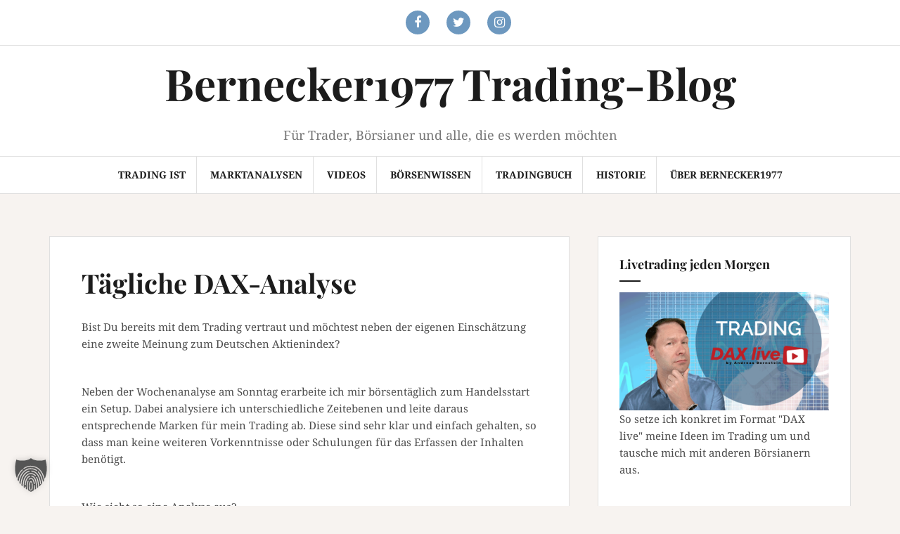

--- FILE ---
content_type: text/html; charset=UTF-8
request_url: https://bernecker1977.de/dax-analyse
body_size: 11092
content:
<!DOCTYPE html>
<html lang="de">
<head>
<meta charset="UTF-8">
<meta name="viewport" content="width=device-width, initial-scale=1">
<link rel="profile" href="http://gmpg.org/xfn/11">
<link rel="pingback" href="https://bernecker1977.de/xmlrpc.php">

<title>Tägliche DAX-Analyse &#8211; Bernecker1977 Trading-Blog</title>
<meta name='robots' content='max-image-preview:large' />
<link rel="alternate" type="application/rss+xml" title="Bernecker1977 Trading-Blog &raquo; Feed" href="https://bernecker1977.de/feed" />
<link rel="alternate" type="application/rss+xml" title="Bernecker1977 Trading-Blog &raquo; Kommentar-Feed" href="https://bernecker1977.de/comments/feed" />
<script type="text/javascript">
/* <![CDATA[ */
window._wpemojiSettings = {"baseUrl":"https:\/\/s.w.org\/images\/core\/emoji\/15.0.3\/72x72\/","ext":".png","svgUrl":"https:\/\/s.w.org\/images\/core\/emoji\/15.0.3\/svg\/","svgExt":".svg","source":{"concatemoji":"https:\/\/bernecker1977.de\/wp-includes\/js\/wp-emoji-release.min.js?ver=6.6.4"}};
/*! This file is auto-generated */
!function(i,n){var o,s,e;function c(e){try{var t={supportTests:e,timestamp:(new Date).valueOf()};sessionStorage.setItem(o,JSON.stringify(t))}catch(e){}}function p(e,t,n){e.clearRect(0,0,e.canvas.width,e.canvas.height),e.fillText(t,0,0);var t=new Uint32Array(e.getImageData(0,0,e.canvas.width,e.canvas.height).data),r=(e.clearRect(0,0,e.canvas.width,e.canvas.height),e.fillText(n,0,0),new Uint32Array(e.getImageData(0,0,e.canvas.width,e.canvas.height).data));return t.every(function(e,t){return e===r[t]})}function u(e,t,n){switch(t){case"flag":return n(e,"\ud83c\udff3\ufe0f\u200d\u26a7\ufe0f","\ud83c\udff3\ufe0f\u200b\u26a7\ufe0f")?!1:!n(e,"\ud83c\uddfa\ud83c\uddf3","\ud83c\uddfa\u200b\ud83c\uddf3")&&!n(e,"\ud83c\udff4\udb40\udc67\udb40\udc62\udb40\udc65\udb40\udc6e\udb40\udc67\udb40\udc7f","\ud83c\udff4\u200b\udb40\udc67\u200b\udb40\udc62\u200b\udb40\udc65\u200b\udb40\udc6e\u200b\udb40\udc67\u200b\udb40\udc7f");case"emoji":return!n(e,"\ud83d\udc26\u200d\u2b1b","\ud83d\udc26\u200b\u2b1b")}return!1}function f(e,t,n){var r="undefined"!=typeof WorkerGlobalScope&&self instanceof WorkerGlobalScope?new OffscreenCanvas(300,150):i.createElement("canvas"),a=r.getContext("2d",{willReadFrequently:!0}),o=(a.textBaseline="top",a.font="600 32px Arial",{});return e.forEach(function(e){o[e]=t(a,e,n)}),o}function t(e){var t=i.createElement("script");t.src=e,t.defer=!0,i.head.appendChild(t)}"undefined"!=typeof Promise&&(o="wpEmojiSettingsSupports",s=["flag","emoji"],n.supports={everything:!0,everythingExceptFlag:!0},e=new Promise(function(e){i.addEventListener("DOMContentLoaded",e,{once:!0})}),new Promise(function(t){var n=function(){try{var e=JSON.parse(sessionStorage.getItem(o));if("object"==typeof e&&"number"==typeof e.timestamp&&(new Date).valueOf()<e.timestamp+604800&&"object"==typeof e.supportTests)return e.supportTests}catch(e){}return null}();if(!n){if("undefined"!=typeof Worker&&"undefined"!=typeof OffscreenCanvas&&"undefined"!=typeof URL&&URL.createObjectURL&&"undefined"!=typeof Blob)try{var e="postMessage("+f.toString()+"("+[JSON.stringify(s),u.toString(),p.toString()].join(",")+"));",r=new Blob([e],{type:"text/javascript"}),a=new Worker(URL.createObjectURL(r),{name:"wpTestEmojiSupports"});return void(a.onmessage=function(e){c(n=e.data),a.terminate(),t(n)})}catch(e){}c(n=f(s,u,p))}t(n)}).then(function(e){for(var t in e)n.supports[t]=e[t],n.supports.everything=n.supports.everything&&n.supports[t],"flag"!==t&&(n.supports.everythingExceptFlag=n.supports.everythingExceptFlag&&n.supports[t]);n.supports.everythingExceptFlag=n.supports.everythingExceptFlag&&!n.supports.flag,n.DOMReady=!1,n.readyCallback=function(){n.DOMReady=!0}}).then(function(){return e}).then(function(){var e;n.supports.everything||(n.readyCallback(),(e=n.source||{}).concatemoji?t(e.concatemoji):e.wpemoji&&e.twemoji&&(t(e.twemoji),t(e.wpemoji)))}))}((window,document),window._wpemojiSettings);
/* ]]> */
</script>
<link rel='stylesheet' id='arqam-style-css' href='https://bernecker1977.de/wp-content/plugins/arqam/assets/style.css?ver=6.6.4' type='text/css' media='all' />
<link rel='stylesheet' id='cf7ic_style-css' href='https://bernecker1977.de/wp-content/plugins/contact-form-7-image-captcha/css/cf7ic-style.css?ver=3.3.7' type='text/css' media='all' />
<style id='wp-emoji-styles-inline-css' type='text/css'>

	img.wp-smiley, img.emoji {
		display: inline !important;
		border: none !important;
		box-shadow: none !important;
		height: 1em !important;
		width: 1em !important;
		margin: 0 0.07em !important;
		vertical-align: -0.1em !important;
		background: none !important;
		padding: 0 !important;
	}
</style>
<link rel='stylesheet' id='wp-block-library-css' href='https://bernecker1977.de/wp-includes/css/dist/block-library/style.min.css?ver=6.6.4' type='text/css' media='all' />
<style id='classic-theme-styles-inline-css' type='text/css'>
/*! This file is auto-generated */
.wp-block-button__link{color:#fff;background-color:#32373c;border-radius:9999px;box-shadow:none;text-decoration:none;padding:calc(.667em + 2px) calc(1.333em + 2px);font-size:1.125em}.wp-block-file__button{background:#32373c;color:#fff;text-decoration:none}
</style>
<style id='global-styles-inline-css' type='text/css'>
:root{--wp--preset--aspect-ratio--square: 1;--wp--preset--aspect-ratio--4-3: 4/3;--wp--preset--aspect-ratio--3-4: 3/4;--wp--preset--aspect-ratio--3-2: 3/2;--wp--preset--aspect-ratio--2-3: 2/3;--wp--preset--aspect-ratio--16-9: 16/9;--wp--preset--aspect-ratio--9-16: 9/16;--wp--preset--color--black: #000000;--wp--preset--color--cyan-bluish-gray: #abb8c3;--wp--preset--color--white: #ffffff;--wp--preset--color--pale-pink: #f78da7;--wp--preset--color--vivid-red: #cf2e2e;--wp--preset--color--luminous-vivid-orange: #ff6900;--wp--preset--color--luminous-vivid-amber: #fcb900;--wp--preset--color--light-green-cyan: #7bdcb5;--wp--preset--color--vivid-green-cyan: #00d084;--wp--preset--color--pale-cyan-blue: #8ed1fc;--wp--preset--color--vivid-cyan-blue: #0693e3;--wp--preset--color--vivid-purple: #9b51e0;--wp--preset--gradient--vivid-cyan-blue-to-vivid-purple: linear-gradient(135deg,rgba(6,147,227,1) 0%,rgb(155,81,224) 100%);--wp--preset--gradient--light-green-cyan-to-vivid-green-cyan: linear-gradient(135deg,rgb(122,220,180) 0%,rgb(0,208,130) 100%);--wp--preset--gradient--luminous-vivid-amber-to-luminous-vivid-orange: linear-gradient(135deg,rgba(252,185,0,1) 0%,rgba(255,105,0,1) 100%);--wp--preset--gradient--luminous-vivid-orange-to-vivid-red: linear-gradient(135deg,rgba(255,105,0,1) 0%,rgb(207,46,46) 100%);--wp--preset--gradient--very-light-gray-to-cyan-bluish-gray: linear-gradient(135deg,rgb(238,238,238) 0%,rgb(169,184,195) 100%);--wp--preset--gradient--cool-to-warm-spectrum: linear-gradient(135deg,rgb(74,234,220) 0%,rgb(151,120,209) 20%,rgb(207,42,186) 40%,rgb(238,44,130) 60%,rgb(251,105,98) 80%,rgb(254,248,76) 100%);--wp--preset--gradient--blush-light-purple: linear-gradient(135deg,rgb(255,206,236) 0%,rgb(152,150,240) 100%);--wp--preset--gradient--blush-bordeaux: linear-gradient(135deg,rgb(254,205,165) 0%,rgb(254,45,45) 50%,rgb(107,0,62) 100%);--wp--preset--gradient--luminous-dusk: linear-gradient(135deg,rgb(255,203,112) 0%,rgb(199,81,192) 50%,rgb(65,88,208) 100%);--wp--preset--gradient--pale-ocean: linear-gradient(135deg,rgb(255,245,203) 0%,rgb(182,227,212) 50%,rgb(51,167,181) 100%);--wp--preset--gradient--electric-grass: linear-gradient(135deg,rgb(202,248,128) 0%,rgb(113,206,126) 100%);--wp--preset--gradient--midnight: linear-gradient(135deg,rgb(2,3,129) 0%,rgb(40,116,252) 100%);--wp--preset--font-size--small: 13px;--wp--preset--font-size--medium: 20px;--wp--preset--font-size--large: 36px;--wp--preset--font-size--x-large: 42px;--wp--preset--spacing--20: 0.44rem;--wp--preset--spacing--30: 0.67rem;--wp--preset--spacing--40: 1rem;--wp--preset--spacing--50: 1.5rem;--wp--preset--spacing--60: 2.25rem;--wp--preset--spacing--70: 3.38rem;--wp--preset--spacing--80: 5.06rem;--wp--preset--shadow--natural: 6px 6px 9px rgba(0, 0, 0, 0.2);--wp--preset--shadow--deep: 12px 12px 50px rgba(0, 0, 0, 0.4);--wp--preset--shadow--sharp: 6px 6px 0px rgba(0, 0, 0, 0.2);--wp--preset--shadow--outlined: 6px 6px 0px -3px rgba(255, 255, 255, 1), 6px 6px rgba(0, 0, 0, 1);--wp--preset--shadow--crisp: 6px 6px 0px rgba(0, 0, 0, 1);}:where(.is-layout-flex){gap: 0.5em;}:where(.is-layout-grid){gap: 0.5em;}body .is-layout-flex{display: flex;}.is-layout-flex{flex-wrap: wrap;align-items: center;}.is-layout-flex > :is(*, div){margin: 0;}body .is-layout-grid{display: grid;}.is-layout-grid > :is(*, div){margin: 0;}:where(.wp-block-columns.is-layout-flex){gap: 2em;}:where(.wp-block-columns.is-layout-grid){gap: 2em;}:where(.wp-block-post-template.is-layout-flex){gap: 1.25em;}:where(.wp-block-post-template.is-layout-grid){gap: 1.25em;}.has-black-color{color: var(--wp--preset--color--black) !important;}.has-cyan-bluish-gray-color{color: var(--wp--preset--color--cyan-bluish-gray) !important;}.has-white-color{color: var(--wp--preset--color--white) !important;}.has-pale-pink-color{color: var(--wp--preset--color--pale-pink) !important;}.has-vivid-red-color{color: var(--wp--preset--color--vivid-red) !important;}.has-luminous-vivid-orange-color{color: var(--wp--preset--color--luminous-vivid-orange) !important;}.has-luminous-vivid-amber-color{color: var(--wp--preset--color--luminous-vivid-amber) !important;}.has-light-green-cyan-color{color: var(--wp--preset--color--light-green-cyan) !important;}.has-vivid-green-cyan-color{color: var(--wp--preset--color--vivid-green-cyan) !important;}.has-pale-cyan-blue-color{color: var(--wp--preset--color--pale-cyan-blue) !important;}.has-vivid-cyan-blue-color{color: var(--wp--preset--color--vivid-cyan-blue) !important;}.has-vivid-purple-color{color: var(--wp--preset--color--vivid-purple) !important;}.has-black-background-color{background-color: var(--wp--preset--color--black) !important;}.has-cyan-bluish-gray-background-color{background-color: var(--wp--preset--color--cyan-bluish-gray) !important;}.has-white-background-color{background-color: var(--wp--preset--color--white) !important;}.has-pale-pink-background-color{background-color: var(--wp--preset--color--pale-pink) !important;}.has-vivid-red-background-color{background-color: var(--wp--preset--color--vivid-red) !important;}.has-luminous-vivid-orange-background-color{background-color: var(--wp--preset--color--luminous-vivid-orange) !important;}.has-luminous-vivid-amber-background-color{background-color: var(--wp--preset--color--luminous-vivid-amber) !important;}.has-light-green-cyan-background-color{background-color: var(--wp--preset--color--light-green-cyan) !important;}.has-vivid-green-cyan-background-color{background-color: var(--wp--preset--color--vivid-green-cyan) !important;}.has-pale-cyan-blue-background-color{background-color: var(--wp--preset--color--pale-cyan-blue) !important;}.has-vivid-cyan-blue-background-color{background-color: var(--wp--preset--color--vivid-cyan-blue) !important;}.has-vivid-purple-background-color{background-color: var(--wp--preset--color--vivid-purple) !important;}.has-black-border-color{border-color: var(--wp--preset--color--black) !important;}.has-cyan-bluish-gray-border-color{border-color: var(--wp--preset--color--cyan-bluish-gray) !important;}.has-white-border-color{border-color: var(--wp--preset--color--white) !important;}.has-pale-pink-border-color{border-color: var(--wp--preset--color--pale-pink) !important;}.has-vivid-red-border-color{border-color: var(--wp--preset--color--vivid-red) !important;}.has-luminous-vivid-orange-border-color{border-color: var(--wp--preset--color--luminous-vivid-orange) !important;}.has-luminous-vivid-amber-border-color{border-color: var(--wp--preset--color--luminous-vivid-amber) !important;}.has-light-green-cyan-border-color{border-color: var(--wp--preset--color--light-green-cyan) !important;}.has-vivid-green-cyan-border-color{border-color: var(--wp--preset--color--vivid-green-cyan) !important;}.has-pale-cyan-blue-border-color{border-color: var(--wp--preset--color--pale-cyan-blue) !important;}.has-vivid-cyan-blue-border-color{border-color: var(--wp--preset--color--vivid-cyan-blue) !important;}.has-vivid-purple-border-color{border-color: var(--wp--preset--color--vivid-purple) !important;}.has-vivid-cyan-blue-to-vivid-purple-gradient-background{background: var(--wp--preset--gradient--vivid-cyan-blue-to-vivid-purple) !important;}.has-light-green-cyan-to-vivid-green-cyan-gradient-background{background: var(--wp--preset--gradient--light-green-cyan-to-vivid-green-cyan) !important;}.has-luminous-vivid-amber-to-luminous-vivid-orange-gradient-background{background: var(--wp--preset--gradient--luminous-vivid-amber-to-luminous-vivid-orange) !important;}.has-luminous-vivid-orange-to-vivid-red-gradient-background{background: var(--wp--preset--gradient--luminous-vivid-orange-to-vivid-red) !important;}.has-very-light-gray-to-cyan-bluish-gray-gradient-background{background: var(--wp--preset--gradient--very-light-gray-to-cyan-bluish-gray) !important;}.has-cool-to-warm-spectrum-gradient-background{background: var(--wp--preset--gradient--cool-to-warm-spectrum) !important;}.has-blush-light-purple-gradient-background{background: var(--wp--preset--gradient--blush-light-purple) !important;}.has-blush-bordeaux-gradient-background{background: var(--wp--preset--gradient--blush-bordeaux) !important;}.has-luminous-dusk-gradient-background{background: var(--wp--preset--gradient--luminous-dusk) !important;}.has-pale-ocean-gradient-background{background: var(--wp--preset--gradient--pale-ocean) !important;}.has-electric-grass-gradient-background{background: var(--wp--preset--gradient--electric-grass) !important;}.has-midnight-gradient-background{background: var(--wp--preset--gradient--midnight) !important;}.has-small-font-size{font-size: var(--wp--preset--font-size--small) !important;}.has-medium-font-size{font-size: var(--wp--preset--font-size--medium) !important;}.has-large-font-size{font-size: var(--wp--preset--font-size--large) !important;}.has-x-large-font-size{font-size: var(--wp--preset--font-size--x-large) !important;}
:where(.wp-block-post-template.is-layout-flex){gap: 1.25em;}:where(.wp-block-post-template.is-layout-grid){gap: 1.25em;}
:where(.wp-block-columns.is-layout-flex){gap: 2em;}:where(.wp-block-columns.is-layout-grid){gap: 2em;}
:root :where(.wp-block-pullquote){font-size: 1.5em;line-height: 1.6;}
</style>
<link rel='stylesheet' id='contact-form-7-css' href='https://bernecker1977.de/wp-content/plugins/contact-form-7/includes/css/styles.css?ver=6.0' type='text/css' media='all' />
<link rel='stylesheet' id='mc4wp-form-themes-css' href='https://bernecker1977.de/wp-content/plugins/mailchimp-for-wp/assets/css/form-themes.css?ver=4.9.19' type='text/css' media='all' />
<link rel='stylesheet' id='amadeus-bootstrap-css' href='https://bernecker1977.de/wp-content/themes/amadeus/css/bootstrap/css/bootstrap.min.css?ver=1' type='text/css' media='all' />
<link rel='stylesheet' id='amadeus-body-fonts-css' href='//bernecker1977.de/wp-content/uploads/sgf-css/font-df05048aa3b2e4440ac7c9e47b5d0afa.css' type='text/css' media='all' />
<link rel='stylesheet' id='amadeus-headings-fonts-css' href='//bernecker1977.de/wp-content/uploads/sgf-css/font-7f40d412bc6660202c19d9ca19acd115.css' type='text/css' media='all' />
<link rel='stylesheet' id='amadeus-style-css' href='https://bernecker1977.de/wp-content/themes/amadeus/style.css?ver=6.6.4' type='text/css' media='all' />
<style id='amadeus-style-inline-css' type='text/css'>
.site-branding { padding:20px 0; }
.header-image { height:400px; }
@media only screen and (max-width: 1024px) { .header-image { height:300px; } }
.site-logo { max-width:150px; }
.custom-logo { max-width:150px; }
body, .widget a { color:#4c4c4c}
.social-navigation { background-color:#fff}
.social-navigation li a::before { background-color:#6d98bf}
.branding-wrapper { background-color:#fff}
.main-navigation { background-color:#fff}
.main-navigation a { color:#1c1c1c !important;}
.site-title a, .site-title a:hover { color:#1c1c1c !important;}
.site-description { color:#767676}
.entry-title, .entry-title a { color:#1c1c1c !important;}
.entry-meta, .entry-meta a, .entry-footer, .entry-footer a { color:#9d9d9d !important;}
.site-footer, .footer-widget-area { background-color:#fff}

</style>
<link rel='stylesheet' id='amadeus-font-awesome-css' href='https://bernecker1977.de/wp-content/themes/amadeus/fonts/font-awesome.min.css?ver=6.6.4' type='text/css' media='all' />
<link rel='stylesheet' id='borlabs-cookie-custom-css' href='https://bernecker1977.de/wp-content/cache/borlabs-cookie/1/borlabs-cookie-1-de.css?ver=3.3.7-34' type='text/css' media='all' />
<script type="text/javascript" src="https://bernecker1977.de/wp-includes/js/jquery/jquery.min.js?ver=3.7.1" id="jquery-core-js"></script>
<script type="text/javascript" src="https://bernecker1977.de/wp-includes/js/jquery/jquery-migrate.min.js?ver=3.4.1" id="jquery-migrate-js"></script>
<script type="text/javascript" src="https://bernecker1977.de/wp-content/themes/amadeus/js/parallax.min.js?ver=1" id="amadeus-parallax-js"></script>
<script type="text/javascript" src="https://bernecker1977.de/wp-content/themes/amadeus/js/jquery.slicknav.min.js?ver=1" id="amadeus-slicknav-js"></script>
<script type="text/javascript" src="https://bernecker1977.de/wp-content/themes/amadeus/js/jquery.fitvids.min.js?ver=1" id="amadeus-fitvids-js"></script>
<script type="text/javascript" src="https://bernecker1977.de/wp-content/themes/amadeus/js/scripts.js?ver=1" id="amadeus-scripts-js"></script>
<script data-no-optimize="1" data-no-minify="1" data-cfasync="false" type="text/javascript" src="https://bernecker1977.de/wp-content/cache/borlabs-cookie/1/borlabs-cookie-config-de.json.js?ver=3.3.7-43" id="borlabs-cookie-config-js"></script>
<link rel="https://api.w.org/" href="https://bernecker1977.de/wp-json/" /><link rel="alternate" title="JSON" type="application/json" href="https://bernecker1977.de/wp-json/wp/v2/pages/3009" /><link rel="EditURI" type="application/rsd+xml" title="RSD" href="https://bernecker1977.de/xmlrpc.php?rsd" />
<link rel="canonical" href="https://bernecker1977.de/dax-analyse" />
<link rel='shortlink' href='https://bernecker1977.de/?p=3009' />
<link rel="alternate" title="oEmbed (JSON)" type="application/json+oembed" href="https://bernecker1977.de/wp-json/oembed/1.0/embed?url=https%3A%2F%2Fbernecker1977.de%2Fdax-analyse" />
<link rel="alternate" title="oEmbed (XML)" type="text/xml+oembed" href="https://bernecker1977.de/wp-json/oembed/1.0/embed?url=https%3A%2F%2Fbernecker1977.de%2Fdax-analyse&#038;format=xml" />

		<style type="text/css" media="screen">
			

					.arqam-widget-counter.arq-colored li.arq-facebook a i,
					.arqam-widget-counter.arq-flat li.arq-facebook a,
					.arqam-widget-counter.arq-outer-frame.arq-border-colored li.arq-facebook:hover a i{
						background-color:#3c82b7 !important;
					}
					.arqam-widget-counter.arq-outer-frame.arq-border-colored li.arq-facebook a i{
						border-color:#3c82b7;
						color: #3c82b7;
					}

					
					.arqam-widget-counter.arq-colored li.arq-twitter a i,
					.arqam-widget-counter.arq-flat li.arq-twitter a,
					.arqam-widget-counter.arq-outer-frame.arq-border-colored li.arq-twitter:hover a i{
						background-color:#2e63dd !important;
					}
					.arqam-widget-counter.arq-outer-frame.arq-border-colored li.arq-twitter a i{
						border-color:#2e63dd;
						color: #2e63dd;
					}

					
					.arqam-widget-counter.arq-colored li.arq-google a i,
					.arqam-widget-counter.arq-flat li.arq-google a,
					.arqam-widget-counter.arq-outer-frame.arq-border-colored li.arq-google:hover a i{
						background-color:#bcbcbc !important;
					}
					.arqam-widget-counter.arq-outer-frame.arq-border-colored li.arq-google a i{
						border-color:#bcbcbc;
						color: #bcbcbc;
					}

					
					.arqam-widget-counter.arq-colored li.arq-instagram a i,
					.arqam-widget-counter.arq-flat li.arq-instagram a,
					.arqam-widget-counter.arq-outer-frame.arq-border-colored li.arq-instagram:hover a i{
						background-color:#e53bcc !important;
					}
					.arqam-widget-counter.arq-outer-frame.arq-border-colored li.arq-instagram a i{
						border-color:#e53bcc;
						color: #e53bcc;
					}

							</style>
		<!-- Start Genie WP Favicon -->
<link rel="shortcut icon" href="https://bernecker1977.de/wp-content/uploads/gwpf_icon/favicon.png" />
<link rel="apple-touch-icon-precomposed" href="https://bernecker1977.de/wp-content/uploads/gwpf_icon/favicon-precomposed.png" />
<!-- End Genie WP Favicon -->
<!-- Enter your scripts here --><!--[if lt IE 9]>
<script src="https://bernecker1977.de/wp-content/themes/amadeus/js/html5shiv.js"></script>
<![endif]-->
<meta name="generator" content="Elementor 3.25.5; features: e_font_icon_svg, additional_custom_breakpoints, e_optimized_control_loading; settings: css_print_method-external, google_font-enabled, font_display-swap">
			<style>
				.e-con.e-parent:nth-of-type(n+4):not(.e-lazyloaded):not(.e-no-lazyload),
				.e-con.e-parent:nth-of-type(n+4):not(.e-lazyloaded):not(.e-no-lazyload) * {
					background-image: none !important;
				}
				@media screen and (max-height: 1024px) {
					.e-con.e-parent:nth-of-type(n+3):not(.e-lazyloaded):not(.e-no-lazyload),
					.e-con.e-parent:nth-of-type(n+3):not(.e-lazyloaded):not(.e-no-lazyload) * {
						background-image: none !important;
					}
				}
				@media screen and (max-height: 640px) {
					.e-con.e-parent:nth-of-type(n+2):not(.e-lazyloaded):not(.e-no-lazyload),
					.e-con.e-parent:nth-of-type(n+2):not(.e-lazyloaded):not(.e-no-lazyload) * {
						background-image: none !important;
					}
				}
			</style>
						<style type="text/css">
				.header-image {
					background: url(https://bernecker1977.de/wp-content/uploads/2017/06/cropped-74551251_xl.jpg) no-repeat;
					background-position: center top;
					background-attachment: fixed;
					background-size: cover;
				}
			</style>
			<link rel="icon" href="https://bernecker1977.de/wp-content/uploads/2017/06/cropped-Logo_neu-1-32x32.png" sizes="32x32" />
<link rel="icon" href="https://bernecker1977.de/wp-content/uploads/2017/06/cropped-Logo_neu-1-192x192.png" sizes="192x192" />
<link rel="apple-touch-icon" href="https://bernecker1977.de/wp-content/uploads/2017/06/cropped-Logo_neu-1-180x180.png" />
<meta name="msapplication-TileImage" content="https://bernecker1977.de/wp-content/uploads/2017/06/cropped-Logo_neu-1-270x270.png" />
<style id="wpforms-css-vars-root">
				:root {
					--wpforms-field-border-radius: 3px;
--wpforms-field-border-style: solid;
--wpforms-field-border-size: 1px;
--wpforms-field-background-color: #ffffff;
--wpforms-field-border-color: rgba( 0, 0, 0, 0.25 );
--wpforms-field-border-color-spare: rgba( 0, 0, 0, 0.25 );
--wpforms-field-text-color: rgba( 0, 0, 0, 0.7 );
--wpforms-field-menu-color: #ffffff;
--wpforms-label-color: rgba( 0, 0, 0, 0.85 );
--wpforms-label-sublabel-color: rgba( 0, 0, 0, 0.55 );
--wpforms-label-error-color: #d63637;
--wpforms-button-border-radius: 3px;
--wpforms-button-border-style: none;
--wpforms-button-border-size: 1px;
--wpforms-button-background-color: #066aab;
--wpforms-button-border-color: #066aab;
--wpforms-button-text-color: #ffffff;
--wpforms-page-break-color: #066aab;
--wpforms-background-image: none;
--wpforms-background-position: center center;
--wpforms-background-repeat: no-repeat;
--wpforms-background-size: cover;
--wpforms-background-width: 100px;
--wpforms-background-height: 100px;
--wpforms-background-color: rgba( 0, 0, 0, 0 );
--wpforms-background-url: none;
--wpforms-container-padding: 0px;
--wpforms-container-border-style: none;
--wpforms-container-border-width: 1px;
--wpforms-container-border-color: #000000;
--wpforms-container-border-radius: 3px;
--wpforms-field-size-input-height: 43px;
--wpforms-field-size-input-spacing: 15px;
--wpforms-field-size-font-size: 16px;
--wpforms-field-size-line-height: 19px;
--wpforms-field-size-padding-h: 14px;
--wpforms-field-size-checkbox-size: 16px;
--wpforms-field-size-sublabel-spacing: 5px;
--wpforms-field-size-icon-size: 1;
--wpforms-label-size-font-size: 16px;
--wpforms-label-size-line-height: 19px;
--wpforms-label-size-sublabel-font-size: 14px;
--wpforms-label-size-sublabel-line-height: 17px;
--wpforms-button-size-font-size: 17px;
--wpforms-button-size-height: 41px;
--wpforms-button-size-padding-h: 15px;
--wpforms-button-size-margin-top: 10px;
--wpforms-container-shadow-size-box-shadow: none;

				}
			</style></head>

<body class="page-template-default page page-id-3009 elementor-default elementor-kit-3145">
<div id="page" class="hfeed site">
	<a class="skip-link screen-reader-text" href="#content">Springe zum Inhalt</a>

	<header id="masthead" class="site-header clearfix" role="banner">

				<nav class="social-navigation clearfix">
			<div class="container">
				<div class="menu-social-media-container"><ul id="menu-social-media" class="menu clearfix"><li id="menu-item-3073" class="menu-item menu-item-type-custom menu-item-object-custom menu-item-3073"><a href="https://www.twitch.tv/fit4finanzen"><span class="screen-reader-text">Twitch</span></a></li>
<li id="menu-item-2104" class="menu-item menu-item-type-custom menu-item-object-custom menu-item-2104"><a href="https://www.facebook.com/Bernecker1977/"><span class="screen-reader-text">Facebook Bernecker1977</span></a></li>
<li id="menu-item-2106" class="menu-item menu-item-type-custom menu-item-object-custom menu-item-2106"><a href="https://twitter.com/Bernecker1977"><span class="screen-reader-text">Twitter Bernecker1977</span></a></li>
<li id="menu-item-2196" class="menu-item menu-item-type-custom menu-item-object-custom menu-item-2196"><a href="https://www.instagram.com/andreas.bernstein.trading/"><span class="screen-reader-text">Instagram Bernecker1977</span></a></li>
</ul></div>			</div>
		</nav>
			

				

		<div class="branding-wrapper">
			<div class="container">
				<div class="site-branding">
											<h1 class="site-title"><a href="https://bernecker1977.de/" rel="home">Bernecker1977 Trading-Blog</a></h1>
						<h2 class="site-description">Für Trader, Börsianer und alle, die es werden möchten</h2>
										</div><!-- .site-branding -->
			</div>
		</div>

				<nav id="site-navigation" class="main-navigation" role="navigation">
			<div class="container">
			<div class="menu-trading-container"><ul id="primary-menu" class="menu"><li id="menu-item-2097" class="menu-item menu-item-type-post_type menu-item-object-page menu-item-home menu-item-2097"><a href="https://bernecker1977.de/">Trading ist</a></li>
<li id="menu-item-2095" class="menu-item menu-item-type-post_type menu-item-object-page current-menu-ancestor current-menu-parent current_page_parent current_page_ancestor menu-item-has-children menu-item-2095"><a href="https://bernecker1977.de/marktanalysen">Marktanalysen</a>
<ul class="sub-menu">
	<li id="menu-item-3020" class="menu-item menu-item-type-post_type menu-item-object-page current-menu-item page_item page-item-3009 current_page_item menu-item-3020"><a href="https://bernecker1977.de/dax-analyse" aria-current="page">Tägliche DAX-Analyse</a></li>
</ul>
</li>
<li id="menu-item-3099" class="menu-item menu-item-type-post_type menu-item-object-page menu-item-3099"><a href="https://bernecker1977.de/videos">Videos</a></li>
<li id="menu-item-2094" class="menu-item menu-item-type-post_type menu-item-object-page menu-item-2094"><a href="https://bernecker1977.de/boersenwissen">Börsenwissen</a></li>
<li id="menu-item-2092" class="menu-item menu-item-type-post_type menu-item-object-page menu-item-2092"><a href="https://bernecker1977.de/tradingbuch">Tradingbuch</a></li>
<li id="menu-item-2093" class="menu-item menu-item-type-post_type menu-item-object-page menu-item-2093"><a href="https://bernecker1977.de/andreas-mueller">Historie</a></li>
<li id="menu-item-2096" class="menu-item menu-item-type-post_type menu-item-object-page menu-item-2096"><a href="https://bernecker1977.de/bernecker1977">über Bernecker1977</a></li>
</ul></div>			</div>
		</nav><!-- #site-navigation -->
		<nav class="mobile-nav"></nav>
		
	</header><!-- #masthead -->

	
	<div id="content" class="site-content container">

	<div id="primary" class="content-area">
		<main id="main" class="site-main" role="main">

			
				
<article id="post-3009" class="post-3009 page type-page status-publish hentry">
	<header class="entry-header">
		<h1 class="entry-title">Tägliche DAX-Analyse</h1>	</header><!-- .entry-header -->

	<div class="entry-content">
		<p>Bist Du bereits mit dem Trading vertraut und möchtest neben der eigenen Einschätzung eine zweite Meinung zum Deutschen Aktienindex?</p>
<p>&nbsp;</p>
<p>Neben der Wochenanalyse am Sonntag erarbeite ich mir börsentäglich zum Handelsstart ein Setup. Dabei analysiere ich unterschiedliche Zeitebenen und leite daraus entsprechende Marken für mein Trading ab. Diese sind sehr klar und einfach gehalten, so dass man keine weiteren Vorkenntnisse oder Schulungen für das Erfassen der Inhalten benötigt.</p>
<p>&nbsp;</p>
<p>Wie sieht so eine Analyse aus?</p>
<p>&nbsp;</p>
<h2>Beispiel einer DAX-Analyse</h2>
<p>&nbsp;</p>
<p>In folgenden Schaubildern nehme ich Bezug auf den Marktverlauf und erarbeitete relevante Bereiche, an denen ich meine Trading-Ideen ausführe und umsetze.</p>
<p>&nbsp;</p>
<figure id="attachment_3040" aria-describedby="caption-attachment-3040" style="width: 1024px" class="wp-caption alignnone"><img fetchpriority="high" decoding="async" class="wp-image-3040 size-full" src="https://bernecker1977.de/wp-content/uploads/2020/02/20200126_dax_xetra_lteaser_kw04.png" alt="DAX-Analyse von der großen Zeiteinheit ausgehend" width="1024" height="576" srcset="https://bernecker1977.de/wp-content/uploads/2020/02/20200126_dax_xetra_lteaser_kw04.png 1024w, https://bernecker1977.de/wp-content/uploads/2020/02/20200126_dax_xetra_lteaser_kw04-300x169.png 300w, https://bernecker1977.de/wp-content/uploads/2020/02/20200126_dax_xetra_lteaser_kw04-768x432.png 768w, https://bernecker1977.de/wp-content/uploads/2020/02/20200126_dax_xetra_lteaser_kw04-750x422.png 750w" sizes="(max-width: 1024px) 100vw, 1024px" /><figcaption id="caption-attachment-3040" class="wp-caption-text">DAX-Analyse von der großen Zeiteinheit ausgehend</figcaption></figure>
<p>&nbsp;</p>
<p>Falls Du diese Gedanken als Analyse entsprechend per E-Mail vor dem DAX-Start 9.00 Uhr erhalten möchten, tragen Sie sich gerne kostenfrei und unverbindlich in diese Liste ein.</p>
<p>&nbsp;</p>
<h2 style="text-align: center;"><a href="https://mailchi.mp/bernecker1977.de/dax-trading-chancen" target="_blank" rel="noopener noreferrer"><strong>Seite für Ihre Anmeldung</strong></a></h2>
<p>&nbsp;</p>
<p>Diese Chartanalyse stellt immer nur meine Meinung dar und ist keine Handelsempfehlung. Was erwartet Dich in der E-Mail genau?</p>
<p>&nbsp;</p>
<h2>Inhalt der E-Mail DAX-Analyse</h2>
<p>Jeder betreibt das Trading auf eigene Gefahr und Verantwortung. Ich freue mich auch nach 20 Jahren auf den täglichen Austausch darüber und erstelle diese nach bestem Wissen und Gewissen auf Basis von Kursdaten und der erlernten Markttechnik. Es erwartet Sie daher eine Mischung aus Marktbeobachtungen, Chartverläufen, Terminen für den Handelstag und meine konkrete Meinung für Trading-Ideen im Deutschen Aktienindex.</p>
<p>&nbsp;</p>
<p>Gerne kannst Du dies als Anregung für Deine Handel nutzen und damit einer weitere Ansicht zum Trading erhalten.</p>
<p>Dein Andreas Bernstein</p>
<p>&nbsp;</p>
<p>&nbsp;</p>
<figure id="attachment_3018" aria-describedby="caption-attachment-3018" style="width: 2048px" class="wp-caption alignnone"><img decoding="async" class="size-full wp-image-3018" src="https://bernecker1977.de/wp-content/uploads/2019/11/Bild_Bernecker1977_Arbeiten.jpg" alt="Recherche zum Aktienmarkt" width="2048" height="2048" srcset="https://bernecker1977.de/wp-content/uploads/2019/11/Bild_Bernecker1977_Arbeiten.jpg 2048w, https://bernecker1977.de/wp-content/uploads/2019/11/Bild_Bernecker1977_Arbeiten-150x150.jpg 150w, https://bernecker1977.de/wp-content/uploads/2019/11/Bild_Bernecker1977_Arbeiten-300x300.jpg 300w, https://bernecker1977.de/wp-content/uploads/2019/11/Bild_Bernecker1977_Arbeiten-768x768.jpg 768w, https://bernecker1977.de/wp-content/uploads/2019/11/Bild_Bernecker1977_Arbeiten-1024x1024.jpg 1024w, https://bernecker1977.de/wp-content/uploads/2019/11/Bild_Bernecker1977_Arbeiten-750x750.jpg 750w" sizes="(max-width: 2048px) 100vw, 2048px" /><figcaption id="caption-attachment-3018" class="wp-caption-text">Recherche zum Aktienmarkt</figcaption></figure>
<p>&nbsp;</p>
<p><em><strong>Risikohinweis:</strong> Der Handel mit Finanzprodukten ist risikoreich. Sie können Ihr eingesetztes Kapital verlieren. Meine Artikel sind keine Handelsempfehlungen und enthalten lediglich unverbindliche Analysen und Prognosen zu den gegenwärtigen und zukünftigen Marktverhältnissen. Sämtliche getroffenen Angaben dienen Ihrer Information. Sie dürfen nicht als Angebot oder Empfehlung für Anlageentscheidungen verstanden werden. Entsprechende Links entsprechen meinen Erfahrungswerten und sollten dennoch als Werbung verstanden werden.</em></p>
			</div><!-- .entry-content -->

	<footer class="entry-footer">
			</footer><!-- .entry-footer -->
</article><!-- #post-## -->

				
			
		</main><!-- #main -->
	</div><!-- #primary -->


<div id="secondary" class="widget-area" role="complementary">
	<aside id="widget_sp_image-7" class="widget widget_sp_image"><h4 class="widget-title">Livetrading jeden Morgen</h4><a href="https://www.fit4finanzen.de/livetrading" target="_blank" class="widget_sp_image-image-link" title="Livetrading jeden Morgen"><img width="1920" height="1080" alt="DAX live mit Dir handeln" class="attachment-full" style="max-width: 100%;" srcset="https://bernecker1977.de/wp-content/uploads/2023/09/AndreasBernstein_Livetrading-mit-neuem-Logo.png 1920w, https://bernecker1977.de/wp-content/uploads/2023/09/AndreasBernstein_Livetrading-mit-neuem-Logo-300x169.png 300w, https://bernecker1977.de/wp-content/uploads/2023/09/AndreasBernstein_Livetrading-mit-neuem-Logo-1024x576.png 1024w, https://bernecker1977.de/wp-content/uploads/2023/09/AndreasBernstein_Livetrading-mit-neuem-Logo-768x432.png 768w, https://bernecker1977.de/wp-content/uploads/2023/09/AndreasBernstein_Livetrading-mit-neuem-Logo-1536x864.png 1536w, https://bernecker1977.de/wp-content/uploads/2023/09/AndreasBernstein_Livetrading-mit-neuem-Logo-750x422.png 750w" sizes="(max-width: 1920px) 100vw, 1920px" src="https://bernecker1977.de/wp-content/uploads/2023/09/AndreasBernstein_Livetrading-mit-neuem-Logo.png" /></a><div class="widget_sp_image-description" ><p>So setze ich konkret im Format "DAX live" meine Ideen im Trading um und tausche mich mit anderen Börsianern aus.</p>
</div></aside><aside id="widget_sp_image-6" class="widget widget_sp_image"><h4 class="widget-title">Täglicher DAX-Ausblick</h4><a href="https://www.fit4finanzen.de/daxmail" target="_blank" class="widget_sp_image-image-link" title="Täglicher DAX-Ausblick"><img width="1920" height="1080" alt="Chartanalyse per E-Mail erhalten" class="attachment-full aligncenter" style="max-width: 100%;" srcset="https://bernecker1977.de/wp-content/uploads/2023/11/Trading-Ideen-Andreas-Bernstein-Blanko-3.png 1920w, https://bernecker1977.de/wp-content/uploads/2023/11/Trading-Ideen-Andreas-Bernstein-Blanko-3-300x169.png 300w, https://bernecker1977.de/wp-content/uploads/2023/11/Trading-Ideen-Andreas-Bernstein-Blanko-3-1024x576.png 1024w, https://bernecker1977.de/wp-content/uploads/2023/11/Trading-Ideen-Andreas-Bernstein-Blanko-3-768x432.png 768w, https://bernecker1977.de/wp-content/uploads/2023/11/Trading-Ideen-Andreas-Bernstein-Blanko-3-1536x864.png 1536w, https://bernecker1977.de/wp-content/uploads/2023/11/Trading-Ideen-Andreas-Bernstein-Blanko-3-750x422.png 750w" sizes="(max-width: 1920px) 100vw, 1920px" src="https://bernecker1977.de/wp-content/uploads/2023/11/Trading-Ideen-Andreas-Bernstein-Blanko-3.png" /></a><div class="widget_sp_image-description" ><p>Vor dem Handelsstart sende ich Dir meine Gedanken zum DAX per E-Mail zu.</p>
</div></aside><aside id="widget_sp_image-2" class="widget widget_sp_image"><h4 class="widget-title">Trading bei JFD Brokers</h4><a href="https://www.fit4finanzen.de/jfd" target="_blank" class="widget_sp_image-image-link" title="Trading bei JFD Brokers"><img width="250" height="200" alt="Infos zum Trading bei JFD Brokers" class="attachment-full aligncenter" style="max-width: 100%;" src="https://bernecker1977.de/wp-content/uploads/2023/09/JFDBrokers_logo_dark_transparent.png" /></a><div class="widget_sp_image-description" ><p>JFD Brokers ist meine erste Wahl für das Trading von CFDs auf Indizes, Forex und Aktien. Erfahre hier, welche Vorteile in der Geschwindigkeit, an Fairness und bei den Kosten für Dich möglich sind.</p>
</div></aside><aside id="widget_sp_image-4" class="widget widget_sp_image"><h4 class="widget-title">Infos zum Trading-Tool</h4><a href="https://bernecker1977.de/stereotrader" target="_self" class="widget_sp_image-image-link" title="Infos zum Trading-Tool"><img width="1440" height="705" alt="StereoTrader INFOS" class="attachment-full aligncenter" style="max-width: 100%;" srcset="https://bernecker1977.de/wp-content/uploads/2019/11/logo_stereotrader.png 1440w, https://bernecker1977.de/wp-content/uploads/2019/11/logo_stereotrader-300x147.png 300w, https://bernecker1977.de/wp-content/uploads/2019/11/logo_stereotrader-768x376.png 768w, https://bernecker1977.de/wp-content/uploads/2019/11/logo_stereotrader-1024x501.png 1024w, https://bernecker1977.de/wp-content/uploads/2019/11/logo_stereotrader-750x367.png 750w" sizes="(max-width: 1440px) 100vw, 1440px" src="https://bernecker1977.de/wp-content/uploads/2019/11/logo_stereotrader.png" /></a><div class="widget_sp_image-description" ><p>Wollen Sie mehr als Ihrem MetaTrader im Trading herausholen? Dann ist dieses Handelstool ein praktisches und umfangreiches Werkzeug im Handel.</p>
</div></aside><aside id="categories-2" class="widget widget_categories"><h4 class="widget-title">Kategorien</h4>
			<ul>
					<li class="cat-item cat-item-2"><a href="https://bernecker1977.de/category/allgemein">Allgemein</a> (27)
</li>
	<li class="cat-item cat-item-3"><a href="https://bernecker1977.de/category/andreas-mueller-daten">Andreas Mueller Daten</a> (9)
</li>
	<li class="cat-item cat-item-4"><a href="https://bernecker1977.de/category/boersenwissen">Börsenwissen</a> (41)
</li>
	<li class="cat-item cat-item-8"><a href="https://bernecker1977.de/category/chartanalyse">Chartanalyse</a> (152)
</li>
	<li class="cat-item cat-item-1"><a href="https://bernecker1977.de/category/trading-gezwitscher">Trading-Gezwitscher</a> (21)
</li>
	<li class="cat-item cat-item-6"><a href="https://bernecker1977.de/category/boersenwissen/trading-tagebuch">Trading-Tagebuch</a> (14)
</li>
	<li class="cat-item cat-item-7"><a href="https://bernecker1977.de/category/veranstaltungen">Veranstaltungen</a> (44)
</li>
			</ul>

			</aside><aside id="widget_sp_image-5" class="widget widget_sp_image"><h4 class="widget-title">Livestream for free</h4><a href="https://www.twitch.tv/fit4finanzen" target="_self" class="widget_sp_image-image-link" title="Livestream for free"><img width="1280" height="837" alt="Mehr zum IPO der Deutschen Bank Tochter DWS" class="attachment-full aligncenter" style="max-width: 100%;" srcset="https://bernecker1977.de/wp-content/uploads/2018/03/paper-3224638_1280.jpg 1280w, https://bernecker1977.de/wp-content/uploads/2018/03/paper-3224638_1280-300x196.jpg 300w, https://bernecker1977.de/wp-content/uploads/2018/03/paper-3224638_1280-768x502.jpg 768w, https://bernecker1977.de/wp-content/uploads/2018/03/paper-3224638_1280-1024x670.jpg 1024w, https://bernecker1977.de/wp-content/uploads/2018/03/paper-3224638_1280-750x490.jpg 750w" sizes="(max-width: 1280px) 100vw, 1280px" src="https://bernecker1977.de/wp-content/uploads/2018/03/paper-3224638_1280.jpg" /></a><div class="widget_sp_image-description" ><p>Livetrading - Aktienanalysen - Marktresearch LIVE und in HD, börsentäglich auf Twitch</p>
</div></aside><aside id="search-2" class="widget widget_search"><h4 class="widget-title">Suche im Blog nach&#8230;</h4><form role="search" method="get" class="search-form" action="https://bernecker1977.de/">
				<label>
					<span class="screen-reader-text">Suche nach:</span>
					<input type="search" class="search-field" placeholder="Suchen …" value="" name="s" />
				</label>
				<input type="submit" class="search-submit" value="Suchen" />
			</form></aside><aside id="block-3" class="widget widget_block">
<pre class="wp-block-code"><code></code></pre>
</aside><aside id="nav_menu-3" class="widget widget_nav_menu"><div class="menu-footer-container"><ul id="menu-footer" class="menu"><li id="menu-item-2100" class="menu-item menu-item-type-post_type menu-item-object-page menu-item-2100"><a href="https://bernecker1977.de/kontakt">Kontakt</a></li>
<li id="menu-item-2307" class="menu-item menu-item-type-post_type menu-item-object-page menu-item-2307"><a href="https://bernecker1977.de/sitemap">Sitemap</a></li>
<li id="menu-item-3107" class="menu-item menu-item-type-post_type menu-item-object-page menu-item-privacy-policy menu-item-3107"><a rel="privacy-policy" href="https://bernecker1977.de/datenschutzvereinbarungen">Datenschutzvereinbarungen</a></li>
<li id="menu-item-3111" class="menu-item menu-item-type-post_type menu-item-object-page menu-item-3111"><a href="https://bernecker1977.de/impressum-2">Impressum</a></li>
</ul></div></aside><aside id="text-2" class="widget widget_text"><h4 class="widget-title">Risikohinweis:</h4>			<div class="textwidget"><p>Der<em> Handel mit Finanzprodukten ist risikoreich. Sie können Ihr eingesetztes Kapital verlieren. Sämtliche Inhalte dieser Website dienen der Information. Sie dürfen nicht als Angebot oder Empfehlung für Anlageentscheidungen verstanden werden.</em></p>
</div>
		</aside></div><!-- #secondary -->

	</div><!-- #content -->

	
	<footer id="colophon" class="site-footer" role="contentinfo">
		<div class="scroll-container">
			<a href="#" class="scrolltop"><i class="fa fa-chevron-up"></i></a>
		</div>
		<div class="site-info container">
			<a href="https://de.wordpress.org/" rel="nofollow">Powerd by WordPress</a><span class="sep"> | </span>Theme: <a href="http://themeisle.com/themes/amadeus/" rel="nofollow">Amadeus</a> by Themeisle.		</div><!-- .site-info -->
	</footer><!-- #colophon -->
</div><!-- #page -->

<!-- Enter your scripts here --><script type="module" src="https://bernecker1977.de/wp-content/plugins/borlabs-cookie/assets/javascript/borlabs-cookie.min.js?ver=3.3.7" id="borlabs-cookie-core-js-module" data-cfasync="false" data-no-minify="1" data-no-optimize="1"></script>
<!--googleoff: all--><div data-nosnippet data-borlabs-cookie-consent-required='true' id='BorlabsCookieBox'></div><div id='BorlabsCookieWidget' class='brlbs-cmpnt-container'></div><!--googleon: all-->			<script type='text/javascript'>
				const lazyloadRunObserver = () => {
					const lazyloadBackgrounds = document.querySelectorAll( `.e-con.e-parent:not(.e-lazyloaded)` );
					const lazyloadBackgroundObserver = new IntersectionObserver( ( entries ) => {
						entries.forEach( ( entry ) => {
							if ( entry.isIntersecting ) {
								let lazyloadBackground = entry.target;
								if( lazyloadBackground ) {
									lazyloadBackground.classList.add( 'e-lazyloaded' );
								}
								lazyloadBackgroundObserver.unobserve( entry.target );
							}
						});
					}, { rootMargin: '200px 0px 200px 0px' } );
					lazyloadBackgrounds.forEach( ( lazyloadBackground ) => {
						lazyloadBackgroundObserver.observe( lazyloadBackground );
					} );
				};
				const events = [
					'DOMContentLoaded',
					'elementor/lazyload/observe',
				];
				events.forEach( ( event ) => {
					document.addEventListener( event, lazyloadRunObserver );
				} );
			</script>
			<script type="text/javascript" src="https://bernecker1977.de/wp-content/plugins/arqam/assets/js/scripts.js?ver=6.6.4" id="arqam-scripts-js"></script>
<script type="text/javascript" src="https://bernecker1977.de/wp-includes/js/dist/hooks.min.js?ver=2810c76e705dd1a53b18" id="wp-hooks-js"></script>
<script type="text/javascript" src="https://bernecker1977.de/wp-includes/js/dist/i18n.min.js?ver=5e580eb46a90c2b997e6" id="wp-i18n-js"></script>
<script type="text/javascript" id="wp-i18n-js-after">
/* <![CDATA[ */
wp.i18n.setLocaleData( { 'text direction\u0004ltr': [ 'ltr' ] } );
/* ]]> */
</script>
<script type="text/javascript" src="https://bernecker1977.de/wp-content/plugins/contact-form-7/includes/swv/js/index.js?ver=6.0" id="swv-js"></script>
<script type="text/javascript" id="contact-form-7-js-translations">
/* <![CDATA[ */
( function( domain, translations ) {
	var localeData = translations.locale_data[ domain ] || translations.locale_data.messages;
	localeData[""].domain = domain;
	wp.i18n.setLocaleData( localeData, domain );
} )( "contact-form-7", {"translation-revision-date":"2024-11-18 03:02:02+0000","generator":"GlotPress\/4.0.1","domain":"messages","locale_data":{"messages":{"":{"domain":"messages","plural-forms":"nplurals=2; plural=n != 1;","lang":"de"},"This contact form is placed in the wrong place.":["Dieses Kontaktformular wurde an der falschen Stelle platziert."],"Error:":["Fehler:"]}},"comment":{"reference":"includes\/js\/index.js"}} );
/* ]]> */
</script>
<script type="text/javascript" id="contact-form-7-js-before">
/* <![CDATA[ */
var wpcf7 = {
    "api": {
        "root": "https:\/\/bernecker1977.de\/wp-json\/",
        "namespace": "contact-form-7\/v1"
    }
};
/* ]]> */
</script>
<script type="text/javascript" src="https://bernecker1977.de/wp-content/plugins/contact-form-7/includes/js/index.js?ver=6.0" id="contact-form-7-js"></script>
<script type="text/javascript" src="https://bernecker1977.de/wp-content/themes/amadeus/js/navigation.js?ver=20120206" id="amadeus-navigation-js"></script>
<script type="text/javascript" src="https://bernecker1977.de/wp-content/themes/amadeus/js/skip-link-focus-fix.js?ver=20130115" id="amadeus-skip-link-focus-fix-js"></script>

</body>
</html>
